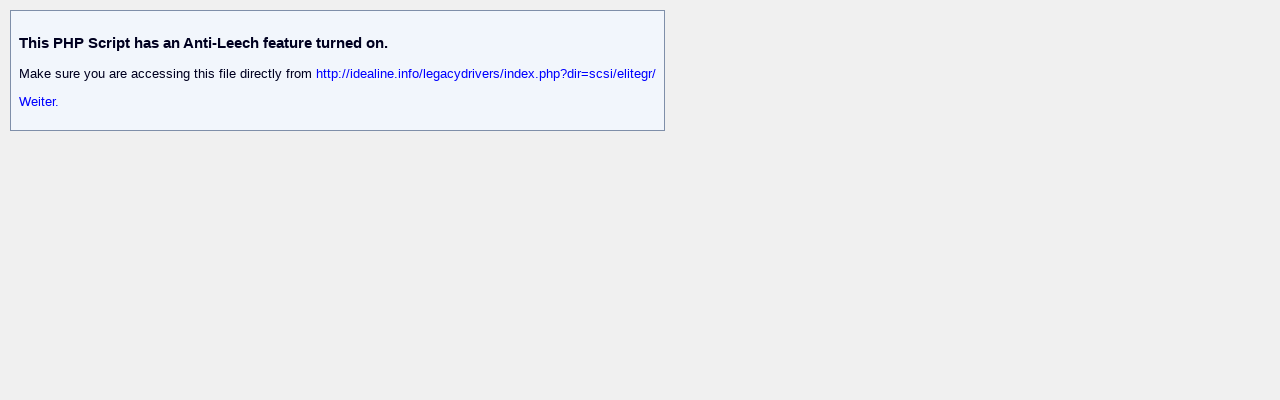

--- FILE ---
content_type: text/html; charset=UTF-8
request_url: https://idealine.info/legacydrivers/index.php?dir=scsi/elitegr/&file=acf20su.exe
body_size: 615
content:
<?xml version="1.0" encoding="UTF-8"?>
<!DOCTYPE html PUBLIC "-//W3C//DTD XHTML 1.1//EN" "http://www.w3.org/TR/xhtml11/DTD/xhtml11.dtd">
<html xmlns="http://www.w3.org/1999/xhtml" xml:lang="de">
<head>
	<title>Index von ./scsi/elitegr/</title>
	<link href="./templates/default/default.css" rel="stylesheet" title="AutoIndex Default" type="text/css" />
	<link href="./templates/default/alternate.css" rel="alternate stylesheet" title="AutoIndex Alternate" type="text/css" />
</head>

<body class="autoindex_body">
<table><tr class="paragraph"><td class="autoindex_td" style="padding: 8px;"><h3>This PHP Script has an Anti-Leech feature turned on.</h3> <p>Make sure you are accessing this file directly from <a class="autoindex_a" href="http://idealine.info/legacydrivers/index.php?dir=scsi/elitegr/">http://idealine.info/legacydrivers/index.php?dir=scsi/elitegr/</a></p><p><a class="autoindex_a" href="/legacydrivers/index.php?dir=scsi/elitegr/">Weiter.</a></p></td></tr></table>

<!--

Powered by AutoIndex PHP Script (version 2.2.4)
Copyright (C) 2002-2007 Justin Hagstrom
http://autoindex.sourceforge.net

Page generated in 36.9 milliseconds.

-->

</body>
</html>

--- FILE ---
content_type: text/css
request_url: https://idealine.info/legacydrivers/templates/default/default.css
body_size: 762
content:
/**
 * The default CSS stylesheet used for all templates.
 *
 * @package AutoIndex
 * @author Justin Hagstrom <JustinHagstrom@yahoo.com>
 * @version 1.0.2 (February 05, 2004)
 *
 * @copyright Copyright (C) 2002-2004 Justin Hagstrom
 * @license http://www.gnu.org/licenses/gpl.html GNU General Public License (GPL)
 *
 * @link http://autoindex.sourceforge.net
 */

/* Body */
.autoindex_body, html
{
	font-family: verdana, lucidia, sans-serif;
	font-size: 13px;
	background-color: #F0F0F0;
}

/* Images */
.autoindex_body img
{
	border: none;
}

/* Tables */
.autoindex_table
{
	width: 100%;
	border: none;
	border-spacing: 2px;
}
.light_row
{
	background-color: #F2F6FC;
	font-size: 13px;
}
.dark_row
{
	background-color: #DADEEE;
	font-size: 13px;
}
.autoindex_td
{
	font-size: 13px;
	font-family: verdana, lucidia, sans-serif;
	vertical-align: top;
	border: 1px solid #7F8FA9;
	padding: 0px;
	text-align: left;
	white-space: nowrap;
}
.autoindex_td_right
{
	font-size: 13px;
	font-family: verdana, lucidia, sans-serif;
	vertical-align: top;
	border: 1px solid #7F8FA9;
	padding: 0px;
	text-align: right;
	white-space: nowrap;
}
.autoindex_th
{
	font-size: 13px;
	background-color: #7F8FAD;
	border: 1px solid #000010;
	padding: 0px;
}

/* Links */
.plain_link
{
	color: #000000;
	text-decoration: none;
}
.autoindex_a:link
{
	color: #0000FF;
	text-decoration: none;
}
.autoindex_a:visited, .autoindex_a:active, .autoindex_a:hover
{
	color: #00008F;
	text-decoration: none;
}
.light_row:hover, .dark_row:hover
{
	background-color: #FFFFA8;
}

/* Buttons */
.button
{
	color: #707070;
	background-color: #F2F6FC;
	font-family: sans-serif;
	font-size: 11px;
	text-align: left;
	vertical-align: middle;
	font-weight: bold;
	cursor: pointer;
	border: none;
	padding: 3px 10px 3px 10px;
}

/* Misc. */
.paragraph
{
	background: #F2F6FC;
	font-size: 13px;
	color: #000020;
}
.autoindex_hr
{
	color: #000020;
	background-color: #000020;
	border: none;
	width: 75%;
	height: 1px;
}
.autoindex_small
{
	font-size: 10px;
}